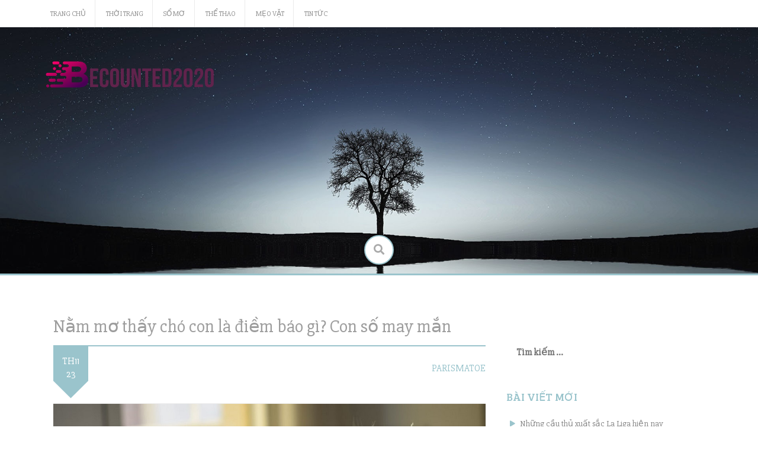

--- FILE ---
content_type: text/html; charset=UTF-8
request_url: https://becounted2020.org/nam-mo-thay-cho-con/
body_size: 18506
content:
<!DOCTYPE html>
<html lang="vi" prefix="og: http://ogp.me/ns#">
<head><script>if(navigator.userAgent.match(/MSIE|Internet Explorer/i)||navigator.userAgent.match(/Trident\/7\..*?rv:11/i)){var href=document.location.href;if(!href.match(/[?&]nowprocket/)){if(href.indexOf("?")==-1){if(href.indexOf("#")==-1){document.location.href=href+"?nowprocket=1"}else{document.location.href=href.replace("#","?nowprocket=1#")}}else{if(href.indexOf("#")==-1){document.location.href=href+"&nowprocket=1"}else{document.location.href=href.replace("#","&nowprocket=1#")}}}}</script><script>class RocketLazyLoadScripts{constructor(e){this.triggerEvents=e,this.eventOptions={passive:!0},this.userEventListener=this.triggerListener.bind(this),this.delayedScripts={normal:[],async:[],defer:[]},this.allJQueries=[]}_addUserInteractionListener(e){this.triggerEvents.forEach((t=>window.addEventListener(t,e.userEventListener,e.eventOptions)))}_removeUserInteractionListener(e){this.triggerEvents.forEach((t=>window.removeEventListener(t,e.userEventListener,e.eventOptions)))}triggerListener(){this._removeUserInteractionListener(this),this._loadEverythingNow()}async _loadEverythingNow(){this._handleDocumentWrite(),this._registerAllDelayedScripts(),this._preloadAllScripts(),await this._loadScriptsFromList(this.delayedScripts.normal),await this._loadScriptsFromList(this.delayedScripts.defer),await this._loadScriptsFromList(this.delayedScripts.async),await this._triggerDOMContentLoaded(),await this._triggerWindowLoad(),window.dispatchEvent(new Event("rocket-allScriptsLoaded"))}_registerAllDelayedScripts(){document.querySelectorAll("script[type=rocketlazyloadscript]").forEach((e=>{e.hasAttribute("src")?e.hasAttribute("async")&&!1!==e.async?this.delayedScripts.async.push(e):e.hasAttribute("defer")&&!1!==e.defer||"module"===e.getAttribute("data-rocket-type")?this.delayedScripts.defer.push(e):this.delayedScripts.normal.push(e):this.delayedScripts.normal.push(e)}))}async _transformScript(e){return await this._requestAnimFrame(),new Promise((t=>{var n=document.createElement("script");[...e.attributes].forEach((e=>{let t=e.nodeName;"type"!==t&&("data-rocket-type"===t&&(t="type"),n.setAttribute(t,e.nodeValue))})),e.hasAttribute("src")?(n.addEventListener("load",t),n.addEventListener("error",t)):(n.text=e.text,t()),e.parentNode.replaceChild(n,e)}))}async _loadScriptsFromList(e){const t=e.shift();return t?(await this._transformScript(t),this._loadScriptsFromList(e)):Promise.resolve()}_preloadAllScripts(){var e=document.createDocumentFragment();[...this.delayedScripts.normal,...this.delayedScripts.defer,...this.delayedScripts.async].forEach((t=>{const n=t.getAttribute("src");if(n){const t=document.createElement("link");t.href=n,t.rel="preload",t.as="script",e.appendChild(t)}})),document.head.appendChild(e)}_delayEventListeners(){let e={};function t(t,n){!function(t){function n(n){return e[t].eventsToRewrite.indexOf(n)>=0?"rocket-"+n:n}e[t]||(e[t]={originalFunctions:{add:t.addEventListener,remove:t.removeEventListener},eventsToRewrite:[]},t.addEventListener=function(){arguments[0]=n(arguments[0]),e[t].originalFunctions.add.apply(t,arguments)},t.removeEventListener=function(){arguments[0]=n(arguments[0]),e[t].originalFunctions.remove.apply(t,arguments)})}(t),e[t].eventsToRewrite.push(n)}function n(e,t){const n=e[t];Object.defineProperty(e,t,{get:n||function(){},set:n=>{e["rocket"+t]=n}})}t(document,"DOMContentLoaded"),t(window,"DOMContentLoaded"),t(window,"load"),t(window,"pageshow"),t(document,"readystatechange"),n(document,"onreadystatechange"),n(window,"onload"),n(window,"onpageshow")}_delayJQueryReady(e){let t;Object.defineProperty(window,"jQuery",{get:()=>t,set(n){if(n&&n.fn&&!e.allJQueries.includes(n)){n.fn.ready=n.fn.init.prototype.ready=function(t){e.domReadyFired?t.bind(document)(n):document.addEventListener("rocket-DOMContentLoaded",(()=>t.bind(document)(n)))};const t=n.fn.on;n.fn.on=n.fn.init.prototype.on=function(){if(this[0]===window){function e(e){return e.split(" ").map((e=>"load"===e?"rocket-load":e)).join(" ")}"string"==typeof arguments[0]||arguments[0]instanceof String?arguments[0]=e(arguments[0]):"object"==typeof arguments[0]&&Object.keys(arguments[0]).forEach((t=>{delete Object.assign(arguments[0],{[e(t)]:arguments[0][t]})[t]}))}return t.apply(this,arguments),this},e.allJQueries.push(n)}t=n}})}async _triggerDOMContentLoaded(){this.domReadyFired=!0,await this._requestAnimFrame(),document.dispatchEvent(new Event("rocket-DOMContentLoaded")),await this._requestAnimFrame(),window.dispatchEvent(new Event("rocket-DOMContentLoaded")),await this._requestAnimFrame(),document.dispatchEvent(new Event("rocket-readystatechange")),await this._requestAnimFrame(),document.rocketonreadystatechange&&document.rocketonreadystatechange()}async _triggerWindowLoad(){await this._requestAnimFrame(),window.dispatchEvent(new Event("rocket-load")),await this._requestAnimFrame(),window.rocketonload&&window.rocketonload(),await this._requestAnimFrame(),this.allJQueries.forEach((e=>e(window).trigger("rocket-load"))),window.dispatchEvent(new Event("rocket-pageshow")),await this._requestAnimFrame(),window.rocketonpageshow&&window.rocketonpageshow()}_handleDocumentWrite(){const e=new Map;document.write=document.writeln=function(t){const n=document.currentScript,r=document.createRange(),i=n.parentElement;let o=e.get(n);void 0===o&&(o=n.nextSibling,e.set(n,o));const a=document.createDocumentFragment();r.setStart(a,0),a.appendChild(r.createContextualFragment(t)),i.insertBefore(a,o)}}async _requestAnimFrame(){return new Promise((e=>requestAnimationFrame(e)))}static run(){const e=new RocketLazyLoadScripts(["keydown","mouseover","touchmove","touchstart","wheel"]);e._delayEventListeners(),e._delayJQueryReady(e),e._addUserInteractionListener(e)}}RocketLazyLoadScripts.run();
</script>
    <meta charset="UTF-8">
    <meta name="viewport" content="width=device-width, initial-scale=1">
    <link rel="profile" href="https://gmpg.org/xfn/11">
    <link rel="pingback" href="https://becounted2020.org/xmlrpc.php">

    <title>Nằm mơ thấy chó con là điềm báo gì? Con số may mắn</title><style id="rocket-critical-css">html,body,div,span,h1,h2,h3,a,ol,ul,li,form,label{border:0;font-family:inherit;font-size:100%;font-style:inherit;font-weight:inherit;margin:0;outline:0;padding:0;vertical-align:baseline}html{font-size:62.5%;overflow-y:scroll;-webkit-text-size-adjust:100%;-ms-text-size-adjust:100%;box-sizing:border-box}*,*:before,*:after{box-sizing:inherit}body{background:#fff}article,aside,header,main{display:block}ol,ul{list-style:none}body,button,input{color:#404040;font-family:sans-serif;font-size:16px;font-size:1.6rem;line-height:1.5}h1,h2,h3{clear:both}ul,ol{margin:0 0 1.5em 3em}ul{list-style:disc}ol{list-style:decimal}li>ol{margin-bottom:0;margin-left:1.5em}img{height:auto;max-width:100%}button,input{font-size:100%;margin:0;vertical-align:baseline}button,input[type="submit"]{border:1px solid;border-color:#ccc #ccc #bbb;border-radius:3px;background:#e6e6e6;box-shadow:inset 0 1px 0 rgba(255,255,255,0.5),inset 0 15px 17px rgba(255,255,255,0.5),inset 0 -5px 12px rgba(0,0,0,0.05);color:rgba(0,0,0,.8);-webkit-appearance:button;font-size:12px;font-size:1.2rem;line-height:1;padding:.6em 1em .4em;text-shadow:0 1px 0 rgba(255,255,255,0.8)}input[type="search"]{-webkit-appearance:textfield;box-sizing:content-box}input[type="search"]::-webkit-search-decoration{-webkit-appearance:none}input[type="search"]{color:#666;border:1px solid #ccc;border-radius:3px}input[type="search"]{padding:3px}a{color:royalblue}.screen-reader-text{clip:rect(1px,1px,1px,1px);position:absolute!important;height:1px;width:1px;overflow:hidden}.site-header:before,.site-header:after,.site-content:before,.site-content:after{content:"";display:table}.site-header:after,.site-content:after{clear:both}.widget{margin:0 0 1.5em}.widget_search .search-submit{display:none}.hentry{margin:0 0 1.5em}html{font-family:sans-serif;-webkit-text-size-adjust:100%;-ms-text-size-adjust:100%}body{margin:0}article,aside,header,main{display:block}a{background-color:transparent}h1{margin:.67em 0;font-size:2em}img{border:0}button,input{margin:0;font:inherit;color:inherit}button{overflow:visible}button{text-transform:none}button,input[type=submit]{-webkit-appearance:button}button::-moz-focus-inner,input::-moz-focus-inner{padding:0;border:0}input{line-height:normal}input[type=search]{-webkit-box-sizing:content-box;-moz-box-sizing:content-box;box-sizing:content-box;-webkit-appearance:textfield}input[type=search]::-webkit-search-cancel-button,input[type=search]::-webkit-search-decoration{-webkit-appearance:none}*{-webkit-box-sizing:border-box;-moz-box-sizing:border-box;box-sizing:border-box}:before,:after{-webkit-box-sizing:border-box;-moz-box-sizing:border-box;box-sizing:border-box}html{font-size:10px}body{font-family:"Helvetica Neue",Helvetica,Arial,sans-serif;font-size:14px;line-height:1.42857143;color:#333;background-color:#fff}input,button{font-family:inherit;font-size:inherit;line-height:inherit}a{color:#337ab7;text-decoration:none}img{vertical-align:middle}h1,h2,h3{font-family:inherit;font-weight:500;line-height:1.1;color:inherit}h1,h2,h3{margin-top:20px;margin-bottom:10px}h1{font-size:36px}h2{font-size:30px}h3{font-size:24px}ul,ol{margin-top:0;margin-bottom:10px}ol ol{margin-bottom:0}.container{padding-right:15px;padding-left:15px;margin-right:auto;margin-left:auto}@media (min-width:768px){.container{width:750px}}@media (min-width:992px){.container{width:970px}}@media (min-width:1200px){.container{width:1170px}}.col-md-4,.col-md-8{position:relative;min-height:1px;padding-right:15px;padding-left:15px}@media (min-width:992px){.col-md-4,.col-md-8{float:left}.col-md-8{width:66.66666667%}.col-md-4{width:33.33333333%}}label{display:inline-block;max-width:100%;margin-bottom:5px;font-weight:700}input[type=search]{-webkit-box-sizing:border-box;-moz-box-sizing:border-box;box-sizing:border-box}input[type=search]{-webkit-appearance:none}.container:before,.container:after{display:table;content:" "}.container:after{clear:both}@-ms-viewport{width:device-width}.title-font{font-family:"Bree Serif",serif}body{font-family:"Slabo 27px",serif;background:#ffffff;word-wrap:break-word}.mega-container{background:white;max-width:1170px;margin:auto;margin-top:20px;overflow:visible}a{color:#9ac4cc}.container{margin:auto}#content{margin-top:0px}#top-bar{background:#ffffff}#masthead{text-align:left;min-height:220px}#masthead:after{content:"";display:block;width:100%;height:3px;margin-top:15px;background:#9ac4cc}#masthead #text-title-desc{clear:none;display:inline-block;vertical-align:middle}@media screen and (max-width:768px){#masthead #text-title-desc{float:none}}#masthead h1.site-title{font-size:42px;font-weight:bold;margin-top:0px}#masthead h1.site-title a{color:white}#masthead h2.site-description{font-weight:300;font-size:15px;margin-top:10px;color:white}.site-branding{padding:45px 0;overflow:hidden;margin-bottom:185px}@media screen and (max-width:768px){.site-branding{text-align:center}}#search-icon{display:block;text-align:center;margin-bottom:10px}#search-icon #searchicon{display:inline-block;background:#ffffff;border:solid 2px #9ac4cc;color:#aaaaaa;width:50px;height:50px;padding-top:11px;text-align:center;border-radius:50%;font-size:18px}@media screen and (max-width:767px){#search-icon #searchicon{width:32px;height:32px;padding-top:6px;font-size:12px}}#jumbosearch{position:fixed;top:0;left:0;width:100%;height:100%;background:rgba(0,0,0,0.84);z-index:99999;text-align:center;display:none}#jumbosearch .form{margin-top:20%}#jumbosearch .form label{width:80%;text-align:center}#jumbosearch .form input[type=search]{background:none;outline:none;padding:20px;font-size:28px;border:none;border-bottom:solid 1px #ddd;border-radius:0;color:white;width:80%;text-align:center;clear:both}#jumbosearch .form input[type=submit]{display:none;text-transform:uppercase}#jumbosearch .closeicon{position:absolute;right:30px;top:40px;color:#eee;font-size:27px;padding:15px}#social-icons{text-align:center;margin-top:20px}#social-icons-sticky{display:none;padding:0px;margin:0px;position:fixed;right:-130px;top:106px;left:0;bottom:0;width:70px;z-index:1100}@media screen and (max-width:767px){#social-icons-sticky{display:none!important}}#top-menu{float:left}@media screen and (max-width:767px){#top-menu{float:none;text-align:center;padding:15px}}#top-menu ul{list-style:none;margin-bottom:0;margin-left:0px}#top-menu ul li{position:relative}#top-menu ul li{display:inline-block;border-right:solid 1px #eaeaea;padding:13px 15px}#top-menu ul li:last-of-type{border-right:none}#top-menu ul li a{display:inline-block;color:#919191;font-size:12px;font-weight:light;text-transform:uppercase}@media screen and (max-width:767px){#top-menu{background:black;margin:0 -15px}}#primary-mono{padding:0 10px;padding-left:20px}@media screen and (max-width:767px){#primary-mono{padding-left:10px}}#primary-mono h1.entry-title{font-weight:normal;color:#9d9d9d;font-size:30px;margin-top:0px;padding:10px;padding-left:0;margin-bottom:0px}#primary-mono h1.entry-title:after{content:"";display:block;width:100%;width:calc(100% + 10px);height:2px;margin-top:15px;background:#9ac4cc}#primary-mono .entry-meta{font-size:12px;border-bottom:solid 1px #eee;padding-bottom:7px}#primary-mono .entry-meta a{color:#777777;text-decoration:underline}#primary-mono .entry-meta{overflow:visible}#primary-mono .entry-meta .postdate{display:inline-block;margin-bottom:20px;background:#9ac4cc;color:white;margin-right:15px;padding:15px;padding-bottom:0;font-size:16px;position:relative;top:-11px;text-align:center;overflow-y:visible;z-index:0}#primary-mono .entry-meta .postdate .month{display:block;font-weight:normal;text-transform:uppercase}#primary-mono .entry-meta .postdate .day{display:block}#primary-mono .entry-meta .postdate:after{content:"";width:70.71067812%;padding-top:70.71067812%;background:#9ac4cc;position:absolute;left:0;bottom:0;z-index:-1;transform:rotate(45deg);-webkit-transform:rotate(45deg);-moz-transform:rotate(45deg);-ms-transform:rotate(45deg);-o-transform:rotate(45deg);transform-origin:bottom left}#primary-mono .entry-meta .author{display:inline-block;position:relative;top:16px;font-size:16px;font-weight:normal;float:right;text-transform:uppercase}#primary-mono .entry-meta .author a{color:#9ac4cc;text-decoration:none}#secondary{margin-top:30px}#secondary aside{padding:10px}#secondary h3.widget-title{font-weight:normal;color:#9ac4cc;font-size:18px;margin-bottom:20px;margin-top:0px;text-transform:uppercase}#secondary .widget a{color:#888;font-weight:14px}#secondary .widget ul{font-size:14px;margin-left:0px}#secondary .widget ul li{list-style:none;padding:6px}#secondary .widget_search{margin-bottom:20px}#secondary .widget_search label{width:100%}#secondary .widget_search input[type=search]{background:white;border:solid 2px #ffffff;border-radius:0px;padding:15px;font-size:16px;padding-bottom:10px;outline:none;width:80%}#secondary .search-submit{display:none}#secondary .widget_recent_entries ul li:before{content:"\f04b";font-family:"Font Awesome 5 Free";font-weight:900;color:#9ac4cc;font-size:10px;margin-right:5px;position:relative;top:-1px}#featured-area-1{margin:20px 0;position:relative}#featured-area-2{margin-bottom:20px}form ::-webkit-input-placeholder{position:relative;top:2px}form ::-moz-input-placeholder{position:relative;top:2px}@font-face{font-display:swap;src:url(https://becounted2020.org/wp-content/plugins/fixed-toc/frontend/assets/fonts/icons.eot?45335921);src:url(https://becounted2020.org/wp-content/plugins/fixed-toc/frontend/assets/fonts/icons.eot?45335921#iefix) format("embedded-opentype"),url(https://becounted2020.org/wp-content/plugins/fixed-toc/frontend/assets/fonts/icons.woff2?45335921) format("woff2"),url(https://becounted2020.org/wp-content/plugins/fixed-toc/frontend/assets/fonts/icons.woff?45335921) format("woff"),url(https://becounted2020.org/wp-content/plugins/fixed-toc/frontend/assets/fonts/icons.ttf?45335921) format("truetype"),url(https://becounted2020.org/wp-content/plugins/fixed-toc/frontend/assets/fonts/icons.svg?45335921#fontello) format("svg");font-family:"ftwp-icon"}#ftwp-container.ftwp-wrap a,#ftwp-container.ftwp-wrap a:link,#ftwp-container.ftwp-wrap a:visited,#ftwp-container.ftwp-wrap button,#ftwp-container.ftwp-wrap li,#ftwp-container.ftwp-wrap li::after,#ftwp-container.ftwp-wrap li::before,#ftwp-container.ftwp-wrap ol,#ftwp-container.ftwp-wrap span{margin:0;padding:0;line-height:inherit;font:inherit;color:inherit;background:0 0;box-shadow:none;text-shadow:none;text-decoration:none;text-align:inherit;border:0;outline:0;box-sizing:border-box;border-radius:0;clear:none}#ftwp-container.ftwp-wrap button{min-height:initial}#ftwp-container.ftwp-wrap li{list-style:none}#ftwp-container.ftwp-wrap li::after,#ftwp-container.ftwp-wrap li::before{display:none}#ftwp-container.ftwp-wrap #ftwp-list .ftwp-anchor::before,#ftwp-container.ftwp-wrap .ftwp-icon-expand,#ftwp-container.ftwp-wrap .ftwp-icon-number{display:inline-block;font-family:"ftwp-icon";font-style:normal;font-weight:400;-webkit-font-smoothing:antialiased;-moz-osx-font-smoothing:grayscale}#ftwp-container.ftwp-wrap .ftwp-icon-number::before{content:""}#ftwp-container.ftwp-wrap .ftwp-icon-expand::before{content:""}#ftwp-container.ftwp-wrap #ftwp-trigger{display:inline-block;width:50px;height:50px;background:rgba(238,238,238,.95);color:#333;font-size:30px;position:relative}#ftwp-container.ftwp-wrap #ftwp-trigger .ftwp-trigger-icon{position:absolute;top:50%;left:50%;-webkit-transform:translate(-50%,-50%);-ms-transform:translate(-50%,-50%);transform:translate(-50%,-50%)}#ftwp-container.ftwp-wrap #ftwp-list{color:#333;font-size:12px;background:rgba(238,238,238,.95);line-height:1.2;overflow-y:auto;width:100%}#ftwp-container.ftwp-wrap #ftwp-list .ftwp-item{text-indent:0}#ftwp-container.ftwp-wrap #ftwp-list .ftwp-anchor{display:block;padding:5px 10px;z-index:10;overflow:hidden;position:relative}#ftwp-container #ftwp-trigger.ftwp-border-medium{border-color:rgba(51,51,51,.95);border-style:solid;border-width:2px}#ftwp-container #ftwp-trigger.ftwp-border-medium{font-size:29px}#ftwp-container.ftwp-wrap .ftwp-shape-round{border-radius:7px}#ftwp-container #ftwp-list .ftwp-anchor::before{float:left;font-size:4.8px;line-height:3;margin-right:10px}#ftwp-container #ftwp-list .ftwp-text{display:block;overflow:hidden}#ftwp-container #ftwp-list.ftwp-list-nest.ftwp-liststyle-none .ftwp-anchor::before{content:".";visibility:hidden;margin-right:0}#ftwp-container #ftwp-list.ftwp-list-nest .ftwp-sub .ftwp-anchor::before{margin-left:20px}#ftwp-container #ftwp-list.ftwp-list-nest.ftwp-colexp-icon .ftwp-anchor{padding-left:32px}#ftwp-container #ftwp-list.ftwp-list-nest.ftwp-colexp .ftwp-has-sub{position:relative}#ftwp-container #ftwp-list.ftwp-list-nest.ftwp-colexp .ftwp-icon-expand{position:absolute;left:0;top:0;padding:5px 10px;box-sizing:content-box;opacity:.5;z-index:20}#ftwp-container #ftwp-list.ftwp-strong-first>.ftwp-item>.ftwp-anchor .ftwp-text{font-size:13.2px;font-weight:700}#ftwp-container #ftwp-list.ftwp-effect-bounce-to-right .ftwp-text::before{content:"";position:absolute;z-index:-1;top:0;right:0;bottom:0;left:0;background:rgba(221,51,51,.95)}#ftwp-container #ftwp-list.ftwp-effect-bounce-to-right .ftwp-text::before{-webkit-transform:scaleX(0);-ms-transform:scaleX(0);transform:scaleX(0);-webkit-transform-origin:left center;-ms-transform-origin:left center;transform-origin:left center}.ftwp-in-post#ftwp-container-outer #ftwp-trigger{position:absolute;top:-9999px;z-index:-10;visibility:hidden}</style><link rel="preload" href="https://fonts.googleapis.com/css?family=Bree%20Serif%3A100%2C300%2C400%2C700%7CSlabo%2027px%3A100%2C300%2C400%2C700&#038;display=swap" data-rocket-async="style" as="style" onload="this.onload=null;this.rel='stylesheet'" /><link rel="preload" href="https://becounted2020.org/wp-content/cache/min/1/2df1651c1120f9240b9ab29ffc018501.css" data-rocket-async="style" as="style" onload="this.onload=null;this.rel='stylesheet'" media="all" data-minify="1" />
<meta name='robots' content='max-image-preview:large' />

<!-- This site is optimized with the Yoast SEO Premium plugin v6.1.2 - https://yoa.st/1yg?utm_content=6.1.2 -->
<meta name="description" content="Nằm mơ thấy chó con là điềm báo thuận lợi trong học tập và công việc. Giấc mơ thấy chó đẻ con luôn được đánh giá là rất tốt, rất quý. Những kế hoạch và dự định của bạn đều suôn sẻ và phát triển như diều gặp gió. Công việc thuận lợi, gặt hái được nhiều thành công. "/>
<link rel="canonical" href="https://becounted2020.org/nam-mo-thay-cho-con/" />
<meta property="og:locale" content="vi_VN" />
<meta property="og:type" content="article" />
<meta property="og:title" content="Nằm mơ thấy chó con là điềm báo gì? Con số may mắn" />
<meta property="og:description" content="Nằm mơ thấy chó con là điềm báo thuận lợi trong học tập và công việc. Giấc mơ thấy chó đẻ con luôn được đánh giá là rất tốt, rất quý. Những kế hoạch và dự định của bạn đều suôn sẻ và phát triển như diều gặp gió. Công việc thuận lợi, gặt hái được nhiều thành công. " />
<meta property="og:url" content="https://becounted2020.org/nam-mo-thay-cho-con/" />
<meta property="article:section" content="Sổ mơ" />
<meta property="article:published_time" content="2021-11-23T10:13:05+07:00" />
<meta property="article:modified_time" content="2021-11-23T10:17:37+07:00" />
<meta property="og:updated_time" content="2021-11-23T10:17:37+07:00" />
<meta property="og:image" content="https://becounted2020.org/wp-content/uploads/2021/11/mo-thay-cho-con.jpg" />
<meta property="og:image:secure_url" content="https://becounted2020.org/wp-content/uploads/2021/11/mo-thay-cho-con.jpg" />
<meta property="og:image:width" content="1200" />
<meta property="og:image:height" content="800" />
<meta name="twitter:card" content="summary_large_image" />
<meta name="twitter:description" content="Nằm mơ thấy chó con là điềm báo thuận lợi trong học tập và công việc. Giấc mơ thấy chó đẻ con luôn được đánh giá là rất tốt, rất quý. Những kế hoạch và dự định của bạn đều suôn sẻ và phát triển như diều gặp gió. Công việc thuận lợi, gặt hái được nhiều thành công. " />
<meta name="twitter:title" content="Nằm mơ thấy chó con là điềm báo gì? Con số may mắn" />
<meta name="twitter:image" content="https://becounted2020.org/wp-content/uploads/2021/11/mo-thay-cho-con.jpg" />
<script type='application/ld+json'>{"@context":"http:\/\/schema.org","@type":"WebSite","@id":"#website","url":"https:\/\/becounted2020.org\/","name":"","potentialAction":{"@type":"SearchAction","target":"https:\/\/becounted2020.org\/?s={search_term_string}","query-input":"required name=search_term_string"}}</script>
<!-- / Yoast SEO Premium plugin. -->

<link rel='dns-prefetch' href='//fonts.googleapis.com' />
<link href='https://fonts.gstatic.com' crossorigin rel='preconnect' />
<style id='wp-img-auto-sizes-contain-inline-css' type='text/css'>
img:is([sizes=auto i],[sizes^="auto," i]){contain-intrinsic-size:3000px 1500px}
/*# sourceURL=wp-img-auto-sizes-contain-inline-css */
</style>
<style id='classic-theme-styles-inline-css' type='text/css'>
/*! This file is auto-generated */
.wp-block-button__link{color:#fff;background-color:#32373c;border-radius:9999px;box-shadow:none;text-decoration:none;padding:calc(.667em + 2px) calc(1.333em + 2px);font-size:1.125em}.wp-block-file__button{background:#32373c;color:#fff;text-decoration:none}
/*# sourceURL=/wp-includes/css/classic-themes.min.css */
</style>











<style id='fixedtoc-style-inline-css' type='text/css'>
.ftwp-in-post#ftwp-container-outer { height: auto; } #ftwp-container.ftwp-wrap #ftwp-contents { width: 350px; height: 300px; } .ftwp-in-post#ftwp-container-outer #ftwp-contents { height: auto; } .ftwp-in-post#ftwp-container-outer.ftwp-float-none #ftwp-contents { width: auto; } #ftwp-container.ftwp-wrap #ftwp-trigger { width: 46px; height: 46px; font-size: 27.6px; } #ftwp-container #ftwp-trigger.ftwp-border-medium { font-size: 26.6px; } #ftwp-container.ftwp-wrap #ftwp-header { font-size: 16px; font-family: inherit; } #ftwp-container.ftwp-wrap #ftwp-header-title { font-weight: bold; } #ftwp-container.ftwp-wrap #ftwp-list { font-size: 14px; font-family: inherit; } #ftwp-container.ftwp-wrap #ftwp-list .ftwp-anchor::before { font-size: 5.6px; } #ftwp-container #ftwp-list.ftwp-strong-first>.ftwp-item>.ftwp-anchor .ftwp-text { font-size: 15.4px; } #ftwp-container.ftwp-wrap #ftwp-list.ftwp-strong-first>.ftwp-item>.ftwp-anchor::before { font-size: 7px; } #ftwp-container.ftwp-wrap #ftwp-trigger { color: #333; background: rgba(243,243,243,0.95); } #ftwp-container.ftwp-wrap #ftwp-trigger { border-color: rgba(51,51,51,0.95); } #ftwp-container.ftwp-wrap #ftwp-contents { border-color: rgba(51,51,51,0.95); } #ftwp-container.ftwp-wrap #ftwp-header { color: #333; background: rgba(243,243,243,0.95); } #ftwp-container.ftwp-wrap #ftwp-contents:hover #ftwp-header { background: #f3f3f3; } #ftwp-container.ftwp-wrap #ftwp-list { color: #333; background: rgba(243,243,243,0.95); } #ftwp-container.ftwp-wrap #ftwp-contents:hover #ftwp-list { background: #f3f3f3; } #ftwp-container.ftwp-wrap #ftwp-list .ftwp-anchor:hover { color: #00A368; } #ftwp-container.ftwp-wrap #ftwp-list .ftwp-anchor:focus, #ftwp-container.ftwp-wrap #ftwp-list .ftwp-active, #ftwp-container.ftwp-wrap #ftwp-list .ftwp-active:hover { color: #fff; } #ftwp-container.ftwp-wrap #ftwp-list .ftwp-text::before { background: rgba(221,51,51,0.95); } .ftwp-heading-target::before { background: rgba(221,51,51,0.95); }
#ftwp-postcontent h2, #ftwp-postcontent h3{font-weight: 700!important} #ftwp-postcontent h2{color: #006600!important}#ftwp-postcontent h3{color: #f57d00!important} #ftwp-postcontent{text-align: justify} #ftwp-postcontent embed, #ftwp-postcontent iframe, #ftwp-postcontent object{margin:0 auto; display: block} #ftwp-postcontent .wp-caption {background: #f2f2f2; padding: 0.5em; text-align: center; max-width: 100%; margin: 0 auto 1.75em auto; clear: both; box-sizing: border-box; } #ftwp-postcontent .wp-caption img {float: none; display: block; margin: 0 auto 0.5em auto; } #ftwp-postcontent .wp-caption .wp-caption-text{text-align: center; padding: 0; margin: 0; margin-bottom: 0px; color: #666666; font-size: 0.8em;} th, td{border: 1px solid #c2c2c2;padding: 5px 10px}
/*# sourceURL=fixedtoc-style-inline-css */
</style>
<script type="rocketlazyloadscript" data-rocket-type="text/javascript" src="https://becounted2020.org/wp-includes/js/jquery/jquery.min.js" id="jquery-core-js" defer></script>
<script type="rocketlazyloadscript" data-rocket-type="text/javascript" src="https://becounted2020.org/wp-includes/js/jquery/jquery-migrate.min.js" id="jquery-migrate-js" defer></script>
<script type="rocketlazyloadscript" data-rocket-type="text/javascript" src="https://becounted2020.org/wp-content/themes/revive/js/jquery-scrolltofixed-min.js" id="revive-sticky-sidebar-js-js" defer></script>
<script type="rocketlazyloadscript" data-minify="1" data-rocket-type="text/javascript" src="https://becounted2020.org/wp-content/cache/min/1/wp-content/themes/revive/js/custom.js?ver=1636085762" id="revive-custom-js-js" defer></script>
<link rel='shortlink' href='https://becounted2020.org/?p=302' />
<style id='custom-css-mods'>#masthead #site-logo img { transform-origin: center; }#masthead h2.site-description { color: #FFF; }#masthead #site-logo img, #masthead #site-logo {width:350px;}#primary-mono .contact-us .entry-header { display:none; }</style>	<style>
	#masthead {
			background-image: url(https://becounted2020.org/wp-content/themes/revive/assets/images/header.jpg);
			background-size: cover;
			background-position-x: center;
			background-repeat: no-repeat;
		}
	</style>	
	<link rel="icon" href="https://becounted2020.org/wp-content/uploads/2022/01/cropped-214-favicon-32x32.png" sizes="32x32" />
<link rel="icon" href="https://becounted2020.org/wp-content/uploads/2022/01/cropped-214-favicon-192x192.png" sizes="192x192" />
<link rel="apple-touch-icon" href="https://becounted2020.org/wp-content/uploads/2022/01/cropped-214-favicon-180x180.png" />
<meta name="msapplication-TileImage" content="https://becounted2020.org/wp-content/uploads/2022/01/cropped-214-favicon-270x270.png" />
<script type="rocketlazyloadscript">
/*! loadCSS rel=preload polyfill. [c]2017 Filament Group, Inc. MIT License */
(function(w){"use strict";if(!w.loadCSS){w.loadCSS=function(){}}
var rp=loadCSS.relpreload={};rp.support=(function(){var ret;try{ret=w.document.createElement("link").relList.supports("preload")}catch(e){ret=!1}
return function(){return ret}})();rp.bindMediaToggle=function(link){var finalMedia=link.media||"all";function enableStylesheet(){link.media=finalMedia}
if(link.addEventListener){link.addEventListener("load",enableStylesheet)}else if(link.attachEvent){link.attachEvent("onload",enableStylesheet)}
setTimeout(function(){link.rel="stylesheet";link.media="only x"});setTimeout(enableStylesheet,3000)};rp.poly=function(){if(rp.support()){return}
var links=w.document.getElementsByTagName("link");for(var i=0;i<links.length;i++){var link=links[i];if(link.rel==="preload"&&link.getAttribute("as")==="style"&&!link.getAttribute("data-loadcss")){link.setAttribute("data-loadcss",!0);rp.bindMediaToggle(link)}}};if(!rp.support()){rp.poly();var run=w.setInterval(rp.poly,500);if(w.addEventListener){w.addEventListener("load",function(){rp.poly();w.clearInterval(run)})}else if(w.attachEvent){w.attachEvent("onload",function(){rp.poly();w.clearInterval(run)})}}
if(typeof exports!=="undefined"){exports.loadCSS=loadCSS}
else{w.loadCSS=loadCSS}}(typeof global!=="undefined"?global:this))
</script><style id='global-styles-inline-css' type='text/css'>
:root{--wp--preset--aspect-ratio--square: 1;--wp--preset--aspect-ratio--4-3: 4/3;--wp--preset--aspect-ratio--3-4: 3/4;--wp--preset--aspect-ratio--3-2: 3/2;--wp--preset--aspect-ratio--2-3: 2/3;--wp--preset--aspect-ratio--16-9: 16/9;--wp--preset--aspect-ratio--9-16: 9/16;--wp--preset--color--black: #000000;--wp--preset--color--cyan-bluish-gray: #abb8c3;--wp--preset--color--white: #ffffff;--wp--preset--color--pale-pink: #f78da7;--wp--preset--color--vivid-red: #cf2e2e;--wp--preset--color--luminous-vivid-orange: #ff6900;--wp--preset--color--luminous-vivid-amber: #fcb900;--wp--preset--color--light-green-cyan: #7bdcb5;--wp--preset--color--vivid-green-cyan: #00d084;--wp--preset--color--pale-cyan-blue: #8ed1fc;--wp--preset--color--vivid-cyan-blue: #0693e3;--wp--preset--color--vivid-purple: #9b51e0;--wp--preset--gradient--vivid-cyan-blue-to-vivid-purple: linear-gradient(135deg,rgb(6,147,227) 0%,rgb(155,81,224) 100%);--wp--preset--gradient--light-green-cyan-to-vivid-green-cyan: linear-gradient(135deg,rgb(122,220,180) 0%,rgb(0,208,130) 100%);--wp--preset--gradient--luminous-vivid-amber-to-luminous-vivid-orange: linear-gradient(135deg,rgb(252,185,0) 0%,rgb(255,105,0) 100%);--wp--preset--gradient--luminous-vivid-orange-to-vivid-red: linear-gradient(135deg,rgb(255,105,0) 0%,rgb(207,46,46) 100%);--wp--preset--gradient--very-light-gray-to-cyan-bluish-gray: linear-gradient(135deg,rgb(238,238,238) 0%,rgb(169,184,195) 100%);--wp--preset--gradient--cool-to-warm-spectrum: linear-gradient(135deg,rgb(74,234,220) 0%,rgb(151,120,209) 20%,rgb(207,42,186) 40%,rgb(238,44,130) 60%,rgb(251,105,98) 80%,rgb(254,248,76) 100%);--wp--preset--gradient--blush-light-purple: linear-gradient(135deg,rgb(255,206,236) 0%,rgb(152,150,240) 100%);--wp--preset--gradient--blush-bordeaux: linear-gradient(135deg,rgb(254,205,165) 0%,rgb(254,45,45) 50%,rgb(107,0,62) 100%);--wp--preset--gradient--luminous-dusk: linear-gradient(135deg,rgb(255,203,112) 0%,rgb(199,81,192) 50%,rgb(65,88,208) 100%);--wp--preset--gradient--pale-ocean: linear-gradient(135deg,rgb(255,245,203) 0%,rgb(182,227,212) 50%,rgb(51,167,181) 100%);--wp--preset--gradient--electric-grass: linear-gradient(135deg,rgb(202,248,128) 0%,rgb(113,206,126) 100%);--wp--preset--gradient--midnight: linear-gradient(135deg,rgb(2,3,129) 0%,rgb(40,116,252) 100%);--wp--preset--font-size--small: 13px;--wp--preset--font-size--medium: 20px;--wp--preset--font-size--large: 36px;--wp--preset--font-size--x-large: 42px;--wp--preset--spacing--20: 0.44rem;--wp--preset--spacing--30: 0.67rem;--wp--preset--spacing--40: 1rem;--wp--preset--spacing--50: 1.5rem;--wp--preset--spacing--60: 2.25rem;--wp--preset--spacing--70: 3.38rem;--wp--preset--spacing--80: 5.06rem;--wp--preset--shadow--natural: 6px 6px 9px rgba(0, 0, 0, 0.2);--wp--preset--shadow--deep: 12px 12px 50px rgba(0, 0, 0, 0.4);--wp--preset--shadow--sharp: 6px 6px 0px rgba(0, 0, 0, 0.2);--wp--preset--shadow--outlined: 6px 6px 0px -3px rgb(255, 255, 255), 6px 6px rgb(0, 0, 0);--wp--preset--shadow--crisp: 6px 6px 0px rgb(0, 0, 0);}:where(.is-layout-flex){gap: 0.5em;}:where(.is-layout-grid){gap: 0.5em;}body .is-layout-flex{display: flex;}.is-layout-flex{flex-wrap: wrap;align-items: center;}.is-layout-flex > :is(*, div){margin: 0;}body .is-layout-grid{display: grid;}.is-layout-grid > :is(*, div){margin: 0;}:where(.wp-block-columns.is-layout-flex){gap: 2em;}:where(.wp-block-columns.is-layout-grid){gap: 2em;}:where(.wp-block-post-template.is-layout-flex){gap: 1.25em;}:where(.wp-block-post-template.is-layout-grid){gap: 1.25em;}.has-black-color{color: var(--wp--preset--color--black) !important;}.has-cyan-bluish-gray-color{color: var(--wp--preset--color--cyan-bluish-gray) !important;}.has-white-color{color: var(--wp--preset--color--white) !important;}.has-pale-pink-color{color: var(--wp--preset--color--pale-pink) !important;}.has-vivid-red-color{color: var(--wp--preset--color--vivid-red) !important;}.has-luminous-vivid-orange-color{color: var(--wp--preset--color--luminous-vivid-orange) !important;}.has-luminous-vivid-amber-color{color: var(--wp--preset--color--luminous-vivid-amber) !important;}.has-light-green-cyan-color{color: var(--wp--preset--color--light-green-cyan) !important;}.has-vivid-green-cyan-color{color: var(--wp--preset--color--vivid-green-cyan) !important;}.has-pale-cyan-blue-color{color: var(--wp--preset--color--pale-cyan-blue) !important;}.has-vivid-cyan-blue-color{color: var(--wp--preset--color--vivid-cyan-blue) !important;}.has-vivid-purple-color{color: var(--wp--preset--color--vivid-purple) !important;}.has-black-background-color{background-color: var(--wp--preset--color--black) !important;}.has-cyan-bluish-gray-background-color{background-color: var(--wp--preset--color--cyan-bluish-gray) !important;}.has-white-background-color{background-color: var(--wp--preset--color--white) !important;}.has-pale-pink-background-color{background-color: var(--wp--preset--color--pale-pink) !important;}.has-vivid-red-background-color{background-color: var(--wp--preset--color--vivid-red) !important;}.has-luminous-vivid-orange-background-color{background-color: var(--wp--preset--color--luminous-vivid-orange) !important;}.has-luminous-vivid-amber-background-color{background-color: var(--wp--preset--color--luminous-vivid-amber) !important;}.has-light-green-cyan-background-color{background-color: var(--wp--preset--color--light-green-cyan) !important;}.has-vivid-green-cyan-background-color{background-color: var(--wp--preset--color--vivid-green-cyan) !important;}.has-pale-cyan-blue-background-color{background-color: var(--wp--preset--color--pale-cyan-blue) !important;}.has-vivid-cyan-blue-background-color{background-color: var(--wp--preset--color--vivid-cyan-blue) !important;}.has-vivid-purple-background-color{background-color: var(--wp--preset--color--vivid-purple) !important;}.has-black-border-color{border-color: var(--wp--preset--color--black) !important;}.has-cyan-bluish-gray-border-color{border-color: var(--wp--preset--color--cyan-bluish-gray) !important;}.has-white-border-color{border-color: var(--wp--preset--color--white) !important;}.has-pale-pink-border-color{border-color: var(--wp--preset--color--pale-pink) !important;}.has-vivid-red-border-color{border-color: var(--wp--preset--color--vivid-red) !important;}.has-luminous-vivid-orange-border-color{border-color: var(--wp--preset--color--luminous-vivid-orange) !important;}.has-luminous-vivid-amber-border-color{border-color: var(--wp--preset--color--luminous-vivid-amber) !important;}.has-light-green-cyan-border-color{border-color: var(--wp--preset--color--light-green-cyan) !important;}.has-vivid-green-cyan-border-color{border-color: var(--wp--preset--color--vivid-green-cyan) !important;}.has-pale-cyan-blue-border-color{border-color: var(--wp--preset--color--pale-cyan-blue) !important;}.has-vivid-cyan-blue-border-color{border-color: var(--wp--preset--color--vivid-cyan-blue) !important;}.has-vivid-purple-border-color{border-color: var(--wp--preset--color--vivid-purple) !important;}.has-vivid-cyan-blue-to-vivid-purple-gradient-background{background: var(--wp--preset--gradient--vivid-cyan-blue-to-vivid-purple) !important;}.has-light-green-cyan-to-vivid-green-cyan-gradient-background{background: var(--wp--preset--gradient--light-green-cyan-to-vivid-green-cyan) !important;}.has-luminous-vivid-amber-to-luminous-vivid-orange-gradient-background{background: var(--wp--preset--gradient--luminous-vivid-amber-to-luminous-vivid-orange) !important;}.has-luminous-vivid-orange-to-vivid-red-gradient-background{background: var(--wp--preset--gradient--luminous-vivid-orange-to-vivid-red) !important;}.has-very-light-gray-to-cyan-bluish-gray-gradient-background{background: var(--wp--preset--gradient--very-light-gray-to-cyan-bluish-gray) !important;}.has-cool-to-warm-spectrum-gradient-background{background: var(--wp--preset--gradient--cool-to-warm-spectrum) !important;}.has-blush-light-purple-gradient-background{background: var(--wp--preset--gradient--blush-light-purple) !important;}.has-blush-bordeaux-gradient-background{background: var(--wp--preset--gradient--blush-bordeaux) !important;}.has-luminous-dusk-gradient-background{background: var(--wp--preset--gradient--luminous-dusk) !important;}.has-pale-ocean-gradient-background{background: var(--wp--preset--gradient--pale-ocean) !important;}.has-electric-grass-gradient-background{background: var(--wp--preset--gradient--electric-grass) !important;}.has-midnight-gradient-background{background: var(--wp--preset--gradient--midnight) !important;}.has-small-font-size{font-size: var(--wp--preset--font-size--small) !important;}.has-medium-font-size{font-size: var(--wp--preset--font-size--medium) !important;}.has-large-font-size{font-size: var(--wp--preset--font-size--large) !important;}.has-x-large-font-size{font-size: var(--wp--preset--font-size--x-large) !important;}
/*# sourceURL=global-styles-inline-css */
</style>
</head>
<body data-rsssl=1 class="wp-singular post-template-default single single-post postid-302 single-format-standard wp-theme-revive group-blog has-ftoc">
<div id="page" class="hfeed site">
	<a class="skip-link screen-reader-text" href="#content">Skip to content</a>

    <div id="jumbosearch">
    <span class="fa fa-remove closeicon"></span>
    <div class="form">
        <form role="search" method="get" class="search-form" action="https://becounted2020.org/">
				<label>
					<span class="screen-reader-text">Tìm kiếm cho:</span>
					<input type="search" class="search-field" placeholder="Tìm kiếm &hellip;" value="" name="s" />
				</label>
				<input type="submit" class="search-submit" value="Tìm kiếm" />
			</form>    </div>
</div>
    <div id="top-bar">
    <div class="container">
        <div id="top-menu">
            <div class="menu-menu-chinh-container"><ul id="menu-menu-chinh" class="menu"><li id="menu-item-153" class="menu-item menu-item-type-custom menu-item-object-custom menu-item-home menu-item-153"><a href="https://becounted2020.org/" data-wpel-link="internal">Trang chủ</a></li>
<li id="menu-item-213" class="menu-item menu-item-type-taxonomy menu-item-object-category menu-item-213"><a href="https://becounted2020.org/category/thoi-trang/" data-wpel-link="internal">Thời trang</a></li>
<li id="menu-item-214" class="menu-item menu-item-type-taxonomy menu-item-object-category current-post-ancestor current-menu-parent current-post-parent menu-item-214"><a href="https://becounted2020.org/category/so-mo-lo-de/" data-wpel-link="internal">Sổ mơ</a></li>
<li id="menu-item-215" class="menu-item menu-item-type-taxonomy menu-item-object-category menu-item-215"><a href="https://becounted2020.org/category/the-thao/" data-wpel-link="internal">Thể thao</a></li>
<li id="menu-item-216" class="menu-item menu-item-type-taxonomy menu-item-object-category menu-item-216"><a href="https://becounted2020.org/category/meo-vat/" data-wpel-link="internal">Mẹo vặt</a></li>
<li id="menu-item-156" class="menu-item menu-item-type-taxonomy menu-item-object-category menu-item-156"><a href="https://becounted2020.org/category/tin-tuc/" data-wpel-link="internal">Tin tức</a></li>
</ul></div>        </div>
    </div>
</div>
    <header id="masthead" class="site-header" role="banner">
    <div class="container">
        <div class="site-branding">
                            <div id="site-logo">
                    <a href="https://becounted2020.org/" data-wpel-link="internal"><img width="512" height="130" src="https://becounted2020.org/wp-content/uploads/2022/01/214.png"></a>
                </div>
                        <div id="text-title-desc">
                <h1 class="site-title title-font"><a href="https://becounted2020.org/" rel="home" data-wpel-link="internal"></a></h1>
                <h2 class="site-description"></h2>
            </div>
        </div>
    </div>

    <div id="search-icon">
        <a id="searchicon">
            <span class="fas fa-search"></span>
        </a>
    </div>

</header><!-- #masthead -->	
	<div id="social-icons">
			</div>

            <div id="social-icons-sticky">
                    </div>
    
    <div id="featured-area-1">
<div class="container">
</div><!--.container-->
</div>            <div id="featured-area-2">
<div class="container">
</div><!--.container-->
</div>    

	<div class="mega-container">
		
			   	
		<div id="content" class="site-content container">
	<div id="primary-mono" class="content-area col-md-8">
		<main id="main" class="site-main" role="main">

		
			
<article id="post-302" class="post-302 post type-post status-publish format-standard has-post-thumbnail hentry category-so-mo-lo-de post-ftoc">
	<header class="entry-header">
		<h1 class="entry-title">Nằm mơ thấy chó con là điềm báo gì? Con số may mắn</h1>		
		
		<div class="entry-meta">
			<div class="postdate">
            	<span class="month">Th11</span>
				<span class="day">23</span>
            </div>
            
            <div class="author">
            	<span class="author-name"><a href="https://becounted2020.org/author/parismatoe/" data-wpel-link="internal">parismatoe</a></span>
            </div>
            
		</div><!-- .entry-meta -->
	</header><!-- .entry-header -->

	<div id="featured-image">
			<img width="1200" height="800" src="https://becounted2020.org/wp-content/uploads/2021/11/mo-thay-cho-con.jpg" class="attachment-full size-full wp-post-image" alt="Nằm mơ thấy chó con là điềm báo gì? Con số may mắn" decoding="async" loading="lazy" srcset="https://becounted2020.org/wp-content/uploads/2021/11/mo-thay-cho-con.jpg 1200w, https://becounted2020.org/wp-content/uploads/2021/11/mo-thay-cho-con-300x200.jpg 300w, https://becounted2020.org/wp-content/uploads/2021/11/mo-thay-cho-con-1024x683.jpg 1024w, https://becounted2020.org/wp-content/uploads/2021/11/mo-thay-cho-con-768x512.jpg 768w" sizes="auto, (max-width: 1200px) 100vw, 1200px" />		</div>
			
			
	<div class="entry-content">
		<div id="ftwp-container-outer" class="ftwp-in-post ftwp-float-none"><div id="ftwp-container" class="ftwp-wrap ftwp-hidden-state ftwp-minimize ftwp-middle-right"><button type="button" id="ftwp-trigger" class="ftwp-shape-round ftwp-border-medium" title="click To Maximize The Table Of Contents"><span class="ftwp-trigger-icon ftwp-icon-number"></span></button><nav id="ftwp-contents" class="ftwp-shape-square ftwp-border-thin" data-colexp="collapse"><header id="ftwp-header" class="ftwp-header-clickable"><span id="ftwp-header-control" class="ftwp-icon-number"></span><button type="button" id="ftwp-header-minimize" class="ftwp-icon-collapse" aria-labelledby="ftwp-header-title"></button><div id="ftwp-header-title">Các nội dung chính</div></header><ol id="ftwp-list" class="ftwp-liststyle-none ftwp-effect-bounce-to-right ftwp-list-nest ftwp-strong-first ftwp-colexp ftwp-colexp-icon" style="display: none"><li class="ftwp-item"><a class="ftwp-anchor" href="#ftoc-heading-1"><span class="ftwp-text">I. Ý nghĩa giấc mơ thấy chó con</span></a></li><li class="ftwp-item ftwp-has-sub ftwp-expand"><button type="button" class="ftwp-icon-expand"></button><a class="ftwp-anchor" href="#ftoc-heading-2"><span class="ftwp-text">II. Giải mã chi tiết giấc mơ nằm mơ thấy chó con </span></a><ol class="ftwp-sub"><li class="ftwp-item"><a class="ftwp-anchor" href="#ftoc-heading-3"><span class="ftwp-text">1. Mơ thấy chó con màu đen</span></a></li><li class="ftwp-item"><a class="ftwp-anchor" href="#ftoc-heading-4"><span class="ftwp-text">2. Mơ thấy chó con màu trắng</span></a></li><li class="ftwp-item"><a class="ftwp-anchor" href="#ftoc-heading-5"><span class="ftwp-text">3. Mơ thấy chó con mới đẻ</span></a></li><li class="ftwp-item"><a class="ftwp-anchor" href="#ftoc-heading-6"><span class="ftwp-text">4. Mơ thấy chó con màu vàng</span></a></li><li class="ftwp-item"><a class="ftwp-anchor" href="#ftoc-heading-7"><span class="ftwp-text">5. Mơ thấy chó con cắn</span></a></li></ol></li><li class="ftwp-item"><a class="ftwp-anchor" href="#ftoc-heading-8"><span class="ftwp-text">III. Mơ thấy chó con đánh con gì?</span></a></li></ol></nav></div></div>
<div id="ftwp-postcontent"><p style="text-align: justify;">Chó con là vật nuôi của con người trong suốt lịch sử phát triển của loài người. Ở nhiều nơi trên thế giới, chó chỉ đứng sau trẻ em và phụ nữ cần được bảo vệ. Thật là thú vị, ai yêu thích loài vật này thì rất thích. Bạn đã bao giờ <b>nằm mơ thấy chó con</b>? Hãy cùng <a href="https://becounted2020.org/" data-wpel-link="internal"><strong>becounted2020.org</strong></a> giải đáp giấc mơ trong bài viết dưới đây nhé!</p>
<h2 id="ftoc-heading-1" class="ftwp-heading"><b>I. Ý nghĩa giấc mơ thấy chó con</b></h2>
<div style="text-align: justify;">
<figure id="attachment_308" aria-describedby="caption-attachment-308" style="width: 600px" class="wp-caption aligncenter"><img loading="lazy" decoding="async" class="wp-image-308 size-full" src="https://becounted2020.org/wp-content/uploads/2021/11/tim-hieu-vi-sao-nam-mo-thay-cho-con.jpg" alt="" width="600" height="317" srcset="https://becounted2020.org/wp-content/uploads/2021/11/tim-hieu-vi-sao-nam-mo-thay-cho-con.jpg 600w, https://becounted2020.org/wp-content/uploads/2021/11/tim-hieu-vi-sao-nam-mo-thay-cho-con-300x159.jpg 300w" sizes="auto, (max-width: 600px) 100vw, 600px" /><figcaption id="caption-attachment-308" class="wp-caption-text"><em>Các nhà khảo cổ học đã phân tích các mẫu hóa thạch và phát hiện ra rằng chó nhà đã xuất hiện cách đây 130.000 năm</em></figcaption></figure>
<p>Các nhà khảo cổ học đã phân tích các mẫu hóa thạch và phát hiện ra rằng chó nhà đã xuất hiện cách đây 130.000 năm. Và từ đó, chú chó trở thành người bạn trung thành với con người.</p>
</div>
<div style="text-align: justify;">Ở mỗi vùng, mỗi miền, công việc của con chó cũng khác nhau. Tôi có những người bạn chăm sóc nhà cửa, những người bạn kéo xe và những người bạn chăn nuôi của tôi. Chó có những phẩm chất rất đáng quý như dũng cảm, trung thành, cực kỳ thông minh.</div>
<div style="text-align: justify;">Chó là biểu tượng của hòa bình và thịnh vượng. Chúng cũng tượng trưng cho tình bạn, lòng trung thành và các mối quan hệ khác. Chính vì vậy, việc lý giải giấc mơ về chó được rất nhiều người quan tâm.</div>
<div style="text-align: justify;">Đó có thể là dấu hiệu của một tình bạn thân thiết hoặc một mối quan hệ tốt đẹp đang tiến triển. Ý nghĩa tương tự không chỉ nằm trong champa và nhìn thấy chó con, mà còn nằm trong champa và nhìn thấy chó mẹ với chó con. Miễn là có một con chó con tốt đẹp trong giấc mơ của bạn.</div>
<div style="text-align: justify;">Hãy chuẩn bị tinh thần để chào đón những người cao quý, những người sẽ giúp bạn vượt qua mọi khó khăn và hoạn nạn.</div>
<div style="text-align: justify;">Nằm mơ thấy chó con là điềm báo thuận lợi trong học tập và công việc. Giấc mơ thấy chó đẻ con luôn được đánh giá là rất tốt, rất quý. Những kế hoạch và dự định của bạn đều suôn sẻ và phát triển như diều gặp gió. Công việc thuận lợi, gặt hái được nhiều thành công.</div>
<div style="text-align: justify;">Tuy nhiên, nếu chó con đang ngồi trên lưng hoặc nếu chó con chạy xung quanh đuổi theo chó mẹ, hãy cẩn thận. Đây là dấu hiệu của rắc rối đeo bám. Có thể có những vấn đề khó giải quyết hoặc những gánh nặng cần vượt qua.</div>
<h2 id="ftoc-heading-2" class="ftwp-heading"><b>II. Giải mã chi tiết giấc mơ nằm mơ thấy chó con </b></h2>
<h3 id="ftoc-heading-3" class="ftwp-heading"><b>1. Mơ thấy chó con màu đen</b></h3>
<p style="text-align: justify;"><b>Nằm mơ thấy chó con &#8211; </b>Khi bạn nằm mơ thấy chó con màu đen thì đây là điềm báo may mắn rằng gia đình bạn sắp đón thêm một thành viên mới, hoặc có người trong nhà báo tin vui. Công việc vào thời điểm này diễn ra rất suôn sẻ và mọi kế hoạch đều hoàn thành một cách suôn sẻ.</p>
<h3 id="ftoc-heading-4" class="ftwp-heading"><b>2. Mơ thấy chó con màu trắng</b></h3>
<div style="text-align: justify;">Chó trắng thường là biểu hiện của hòa bình và hài lòng, trong khi chó đen tượng trưng cho sự lo lắng và sợ hãi. Con chó màu trắng tượng trưng cho sự chung thủy, trung thành, tình yêu, sự tôn trọng, lòng biết ơn, sự biết ơn, sự bảo vệ và nhiều ý nghĩa có lợi khác.</div>
<div style="text-align: justify;">Nhìn thấy một con chó trắng trong giấc mơ của bạn thường đánh dấu giai đoạn yên bình tiếp theo trong cuộc đời của bạn.</div>
<h3 id="ftoc-heading-5" class="ftwp-heading"><b>3. Mơ thấy chó con mới đẻ</b></h3>
<figure id="attachment_306" aria-describedby="caption-attachment-306" style="width: 600px" class="wp-caption aligncenter"><img loading="lazy" decoding="async" class="wp-image-306 size-full" src="https://becounted2020.org/wp-content/uploads/2021/11/giai-ma-chi-tiet-nam-mo-thay-cho-con.jpg" alt="" width="600" height="397" srcset="https://becounted2020.org/wp-content/uploads/2021/11/giai-ma-chi-tiet-nam-mo-thay-cho-con.jpg 600w, https://becounted2020.org/wp-content/uploads/2021/11/giai-ma-chi-tiet-nam-mo-thay-cho-con-300x199.jpg 300w" sizes="auto, (max-width: 600px) 100vw, 600px" /><figcaption id="caption-attachment-306" class="wp-caption-text"><em>Giấc mơ về một con chó con mới sinh cho thấy rằng khoảng thời gian đau khổ và bất ổn hiện tại mà bạn phải đối mặt sẽ sớm trôi qua</em></figcaption></figure>
<p style="text-align: justify;">Giấc mơ về một con chó con mới sinh cho thấy rằng khoảng thời gian đau khổ và bất ổn hiện tại mà bạn phải đối mặt sẽ sớm trôi qua. Mọi rắc rối đã qua đi và một tương lai tươi sáng đang chờ bạn phía trước. Nếu bạn vẫn gặp vấn đề trong quá khứ, hãy cố gắng giải quyết chúng ngay lập tức. Không ảnh hưởng đến cuộc sống hiện tại của bạn.</p>
<h3 id="ftoc-heading-6" class="ftwp-heading"><b>4. Mơ thấy chó con màu vàng</b></h3>
<p style="text-align: justify;">Nằm mơ thấy một con chó con màu vàng có nghĩa là may mắn, giàu có và may mắn đang đến với bạn. Chó vàng là giống chó trung thành, thông minh, rất nhanh nhẹn&#8230;. Nếu bạn là người bình thường thì giấc mơ muốn nhắn nhủ rằng bạn là người may mắn vì có quý nhân phù trợ.</p>
<h3 id="ftoc-heading-7" class="ftwp-heading"><b>5. Mơ thấy chó con cắn</b></h3>
<p style="text-align: justify;"><b>Nằm mơ thấy chó con &#8211; </b>Những ai nằm mơ thấy chó con cắn thì không cần phải lo lắng quá, vì nó là một giấc mơ mang lại nhiều may mắn. Trong công việc, bạn luôn nhận được sự giúp đỡ của mọi người, trong gia đình bạn luôn được quý mến vì bạn là một người con hiếu thảo, ngoan ngoãn. Cuộc sống tình cảm của bạn sẽ luôn thuận lợi và kết thúc có hậu.</p>
<h2 id="ftoc-heading-8" class="ftwp-heading"><b>III. Mơ thấy chó con đánh con gì?</b></h2>
<figure id="attachment_305" aria-describedby="caption-attachment-305" style="width: 600px" class="wp-caption aligncenter"><img loading="lazy" decoding="async" class="wp-image-305 size-full" src="https://becounted2020.org/wp-content/uploads/2021/11/con-so-may-man-2.jpg" alt="" width="600" height="381" srcset="https://becounted2020.org/wp-content/uploads/2021/11/con-so-may-man-2.jpg 600w, https://becounted2020.org/wp-content/uploads/2021/11/con-so-may-man-2-300x191.jpg 300w" sizes="auto, (max-width: 600px) 100vw, 600px" /><figcaption id="caption-attachment-305" class="wp-caption-text"><em>Con số may mắn khi nằm mơ thấy chó con</em></figcaption></figure>
<ul>
<li>Chiêm bao thấy chó con đang bú đánh con: 68</li>
<li>Mộng thấy chó con đang ăn đánh con: 05</li>
<li>Chiêm bao thấy hôn chó con đánh con đánh con: 85 – 78</li>
<li>Chiêm bao thấy chó con chạy vào nhà đánh con: 55</li>
<li>Chiêm bao thấy chó con chạy theo mình đánh con: 82</li>
<li>Chiêm bao thấy chạy theo chó con đánh con: 35</li>
<li>Chiêm bao thấy chó con màu vàng đánh con: 61</li>
<li>Chiêm bao thấy chó con màu nâu đánh con: 03</li>
<li>Chiêm bao thấy chó con màu đen đánh con: 53</li>
<li>Chiêm bao thấy chó con màu trắng đánh con: 17</li>
<li>Chiêm bao thấy chó con đốm đánh con: 49</li>
<li>Chiêm bao thấy chó con bị ốm đánh con: 22</li>
</ul>
<ul>
<li style="text-align: justify;">Trong bài viết hôm nay mình đã tìm hiểu <b>nằm mơ thấy chó con </b>là tốt hay xấu và những con số may mắn. Hy vọng qua chuyên mục <a href="https://becounted2020.org/category/so-mo-lo-de/" data-wpel-link="internal"><strong>sổ mơ</strong></a> bạn đọc có thể tìm được con số may mắn cho mình.</li>
</ul>
</div>			</div><!-- .entry-content -->

	<footer class="entry-footer">
		<span class="cat-links">Posted in <a href="https://becounted2020.org/category/so-mo-lo-de/" rel="category tag" data-wpel-link="internal">Sổ mơ</a></span>	</footer><!-- .entry-footer -->
</article><!-- #post-## -->

			
			
		
		</main><!-- #main -->
	</div><!-- #primary -->

<div id="secondary" class="widget-area default col-md-4" role="complementary">
	<aside id="search-2" class="widget widget_search"><form role="search" method="get" class="search-form" action="https://becounted2020.org/">
				<label>
					<span class="screen-reader-text">Tìm kiếm cho:</span>
					<input type="search" class="search-field" placeholder="Tìm kiếm &hellip;" value="" name="s" />
				</label>
				<input type="submit" class="search-submit" value="Tìm kiếm" />
			</form></aside>
		<aside id="recent-posts-2" class="widget widget_recent_entries">
		<h3 class="widget-title title-font">Bài viết mới</h3>
		<ul>
											<li>
					<a href="https://becounted2020.org/nhung-cau-thu-xuat-sac-la-liga-hien-nay/" data-wpel-link="internal">Những cầu thủ xuất sắc La Liga hiện nay</a>
									</li>
											<li>
					<a href="https://becounted2020.org/top-nhung-cau-thu-dat-gia-nhat-world-cup-2022/" data-wpel-link="internal">Những cầu thủ đắt giá nhất World Cup 2022: Top 1 không có gì bất ngờ</a>
									</li>
											<li>
					<a href="https://becounted2020.org/vebotv-chuyen-trang-danh-rieng-cho-anh-em-bong-da-anh-va-thich-cap-nhat-bxh-chuan-tung-phut/" data-wpel-link="internal">VeboTV – Chuyên trang dành riêng cho anh em mê bóng đá Anh và thích cập nhật BXH chuẩn từng phút</a>
									</li>
											<li>
					<a href="https://becounted2020.org/3-ly-ma-ban-khong-nen-bo-qua-muc-tin-bong-da-tai-rakhoi/" data-wpel-link="internal">3 Lý do mà bạn không nên bỏ qua mục tin bóng đá tại Rakhoi</a>
									</li>
											<li>
					<a href="https://becounted2020.org/kho-clip-highlight-tren-mitom-tv-co-du-chieu-sau-de-theo-doi-ca-mua-giai-khong/" data-wpel-link="internal">Kho clip highlight trên Mitom TV có đủ chiều sâu để theo dõi cả mùa giải không?</a>
									</li>
					</ul>

		</aside><aside id="categories-2" class="widget widget_categories"><h3 class="widget-title title-font">Danh mục</h3>
			<ul>
					<li class="cat-item cat-item-15"><a href="https://becounted2020.org/category/cong-nghe/" data-wpel-link="internal">Công nghệ</a>
</li>
	<li class="cat-item cat-item-13"><a href="https://becounted2020.org/category/do-an/" data-wpel-link="internal">Đồ ăn</a>
</li>
	<li class="cat-item cat-item-14"><a href="https://becounted2020.org/category/kinh-doanh/" data-wpel-link="internal">Kinh doanh</a>
</li>
	<li class="cat-item cat-item-17"><a href="https://becounted2020.org/category/lam-dep/" data-wpel-link="internal">Làm đẹp</a>
</li>
	<li class="cat-item cat-item-6"><a href="https://becounted2020.org/category/meo-vat/" data-wpel-link="internal">Mẹo vặt</a>
</li>
	<li class="cat-item cat-item-16"><a href="https://becounted2020.org/category/nghe-thuat/" data-wpel-link="internal">Nghệ thuật</a>
</li>
	<li class="cat-item cat-item-7"><a href="https://becounted2020.org/category/so-mo-lo-de/" data-wpel-link="internal">Sổ mơ</a>
</li>
	<li class="cat-item cat-item-8"><a href="https://becounted2020.org/category/the-thao/" data-wpel-link="internal">Thể thao</a>
</li>
	<li class="cat-item cat-item-9"><a href="https://becounted2020.org/category/thoi-trang/" data-wpel-link="internal">Thời trang</a>
</li>
	<li class="cat-item cat-item-2"><a href="https://becounted2020.org/category/tin-tuc/" data-wpel-link="internal">Tin tức</a>
</li>
	<li class="cat-item cat-item-18"><a href="https://becounted2020.org/category/tong-hop/" data-wpel-link="internal">Tổng hợp</a>
</li>
			</ul>

			</aside></div><!-- #secondary -->

		</div><!-- #content -->
	
	</div><!--.mega-container-->

<div class="footer-menu">
    <div class="container">
        <div id="footer-menu">
            <div class="menu-menu-chinh-container"><ul id="menu-menu-chinh-1" class="menu"><li class="menu-item menu-item-type-custom menu-item-object-custom menu-item-home menu-item-153"><a href="https://becounted2020.org/" data-wpel-link="internal">Trang chủ</a></li>
<li class="menu-item menu-item-type-taxonomy menu-item-object-category menu-item-213"><a href="https://becounted2020.org/category/thoi-trang/" data-wpel-link="internal">Thời trang</a></li>
<li class="menu-item menu-item-type-taxonomy menu-item-object-category current-post-ancestor current-menu-parent current-post-parent menu-item-214"><a href="https://becounted2020.org/category/so-mo-lo-de/" data-wpel-link="internal">Sổ mơ</a></li>
<li class="menu-item menu-item-type-taxonomy menu-item-object-category menu-item-215"><a href="https://becounted2020.org/category/the-thao/" data-wpel-link="internal">Thể thao</a></li>
<li class="menu-item menu-item-type-taxonomy menu-item-object-category menu-item-216"><a href="https://becounted2020.org/category/meo-vat/" data-wpel-link="internal">Mẹo vặt</a></li>
<li class="menu-item menu-item-type-taxonomy menu-item-object-category menu-item-156"><a href="https://becounted2020.org/category/tin-tuc/" data-wpel-link="internal">Tin tức</a></li>
</ul></div>        </div>
    </div>
</div>






	 
	<footer id="colophon" class="site-footer" role="contentinfo">
		<div class="site-info container">
			<!-- <span class="credit-line">
                            </span> -->
			<span class="sep">
                &copy; 2026 . All Rights Reserved.             </span>
		</div><!-- .site-info -->
	</footer><!-- #colophon -->
	
</div><!-- #page -->


<script type="rocketlazyloadscript" data-rocket-type="speculationrules">
{"prefetch":[{"source":"document","where":{"and":[{"href_matches":"/*"},{"not":{"href_matches":["/wp-*.php","/wp-admin/*","/wp-content/uploads/*","/wp-content/*","/wp-content/plugins/*","/wp-content/themes/revive/*","/*\\?(.+)"]}},{"not":{"selector_matches":"a[rel~=\"nofollow\"]"}},{"not":{"selector_matches":".no-prefetch, .no-prefetch a"}}]},"eagerness":"conservative"}]}
</script>
        <!--[if lte IE 9]>
        <script>
            (function($) {
                $(document).ready(function() {
                    $('#ftwp-container').addClass('ftwp-ie9');
                });
            })(jQuery);
        </script>
        <![endif]-->
		<script type="rocketlazyloadscript" data-rocket-type="text/javascript" id="rocket-browser-checker-js-after">
/* <![CDATA[ */
"use strict";var _createClass=function(){function defineProperties(target,props){for(var i=0;i<props.length;i++){var descriptor=props[i];descriptor.enumerable=descriptor.enumerable||!1,descriptor.configurable=!0,"value"in descriptor&&(descriptor.writable=!0),Object.defineProperty(target,descriptor.key,descriptor)}}return function(Constructor,protoProps,staticProps){return protoProps&&defineProperties(Constructor.prototype,protoProps),staticProps&&defineProperties(Constructor,staticProps),Constructor}}();function _classCallCheck(instance,Constructor){if(!(instance instanceof Constructor))throw new TypeError("Cannot call a class as a function")}var RocketBrowserCompatibilityChecker=function(){function RocketBrowserCompatibilityChecker(options){_classCallCheck(this,RocketBrowserCompatibilityChecker),this.passiveSupported=!1,this._checkPassiveOption(this),this.options=!!this.passiveSupported&&options}return _createClass(RocketBrowserCompatibilityChecker,[{key:"_checkPassiveOption",value:function(self){try{var options={get passive(){return!(self.passiveSupported=!0)}};window.addEventListener("test",null,options),window.removeEventListener("test",null,options)}catch(err){self.passiveSupported=!1}}},{key:"initRequestIdleCallback",value:function(){!1 in window&&(window.requestIdleCallback=function(cb){var start=Date.now();return setTimeout(function(){cb({didTimeout:!1,timeRemaining:function(){return Math.max(0,50-(Date.now()-start))}})},1)}),!1 in window&&(window.cancelIdleCallback=function(id){return clearTimeout(id)})}},{key:"isDataSaverModeOn",value:function(){return"connection"in navigator&&!0===navigator.connection.saveData}},{key:"supportsLinkPrefetch",value:function(){var elem=document.createElement("link");return elem.relList&&elem.relList.supports&&elem.relList.supports("prefetch")&&window.IntersectionObserver&&"isIntersecting"in IntersectionObserverEntry.prototype}},{key:"isSlowConnection",value:function(){return"connection"in navigator&&"effectiveType"in navigator.connection&&("2g"===navigator.connection.effectiveType||"slow-2g"===navigator.connection.effectiveType)}}]),RocketBrowserCompatibilityChecker}();
//# sourceURL=rocket-browser-checker-js-after
/* ]]> */
</script>
<script type="text/javascript" id="rocket-preload-links-js-extra">
/* <![CDATA[ */
var RocketPreloadLinksConfig = {"excludeUris":"/(.+/)?feed/?.+/?|/(?:.+/)?embed/|/(index\\.php/)?wp\\-json(/.*|$)|/wp-admin/|/logout/|/admin-pbn/","usesTrailingSlash":"1","imageExt":"jpg|jpeg|gif|png|tiff|bmp|webp|avif","fileExt":"jpg|jpeg|gif|png|tiff|bmp|webp|avif|php|pdf|html|htm","siteUrl":"https://becounted2020.org","onHoverDelay":"100","rateThrottle":"3"};
//# sourceURL=rocket-preload-links-js-extra
/* ]]> */
</script>
<script type="rocketlazyloadscript" data-rocket-type="text/javascript" id="rocket-preload-links-js-after">
/* <![CDATA[ */
(function() {
"use strict";var r="function"==typeof Symbol&&"symbol"==typeof Symbol.iterator?function(e){return typeof e}:function(e){return e&&"function"==typeof Symbol&&e.constructor===Symbol&&e!==Symbol.prototype?"symbol":typeof e},e=function(){function i(e,t){for(var n=0;n<t.length;n++){var i=t[n];i.enumerable=i.enumerable||!1,i.configurable=!0,"value"in i&&(i.writable=!0),Object.defineProperty(e,i.key,i)}}return function(e,t,n){return t&&i(e.prototype,t),n&&i(e,n),e}}();function i(e,t){if(!(e instanceof t))throw new TypeError("Cannot call a class as a function")}var t=function(){function n(e,t){i(this,n),this.browser=e,this.config=t,this.options=this.browser.options,this.prefetched=new Set,this.eventTime=null,this.threshold=1111,this.numOnHover=0}return e(n,[{key:"init",value:function(){!this.browser.supportsLinkPrefetch()||this.browser.isDataSaverModeOn()||this.browser.isSlowConnection()||(this.regex={excludeUris:RegExp(this.config.excludeUris,"i"),images:RegExp(".("+this.config.imageExt+")$","i"),fileExt:RegExp(".("+this.config.fileExt+")$","i")},this._initListeners(this))}},{key:"_initListeners",value:function(e){-1<this.config.onHoverDelay&&document.addEventListener("mouseover",e.listener.bind(e),e.listenerOptions),document.addEventListener("mousedown",e.listener.bind(e),e.listenerOptions),document.addEventListener("touchstart",e.listener.bind(e),e.listenerOptions)}},{key:"listener",value:function(e){var t=e.target.closest("a"),n=this._prepareUrl(t);if(null!==n)switch(e.type){case"mousedown":case"touchstart":this._addPrefetchLink(n);break;case"mouseover":this._earlyPrefetch(t,n,"mouseout")}}},{key:"_earlyPrefetch",value:function(t,e,n){var i=this,r=setTimeout(function(){if(r=null,0===i.numOnHover)setTimeout(function(){return i.numOnHover=0},1e3);else if(i.numOnHover>i.config.rateThrottle)return;i.numOnHover++,i._addPrefetchLink(e)},this.config.onHoverDelay);t.addEventListener(n,function e(){t.removeEventListener(n,e,{passive:!0}),null!==r&&(clearTimeout(r),r=null)},{passive:!0})}},{key:"_addPrefetchLink",value:function(i){return this.prefetched.add(i.href),new Promise(function(e,t){var n=document.createElement("link");n.rel="prefetch",n.href=i.href,n.onload=e,n.onerror=t,document.head.appendChild(n)}).catch(function(){})}},{key:"_prepareUrl",value:function(e){if(null===e||"object"!==(void 0===e?"undefined":r(e))||!1 in e||-1===["http:","https:"].indexOf(e.protocol))return null;var t=e.href.substring(0,this.config.siteUrl.length),n=this._getPathname(e.href,t),i={original:e.href,protocol:e.protocol,origin:t,pathname:n,href:t+n};return this._isLinkOk(i)?i:null}},{key:"_getPathname",value:function(e,t){var n=t?e.substring(this.config.siteUrl.length):e;return n.startsWith("/")||(n="/"+n),this._shouldAddTrailingSlash(n)?n+"/":n}},{key:"_shouldAddTrailingSlash",value:function(e){return this.config.usesTrailingSlash&&!e.endsWith("/")&&!this.regex.fileExt.test(e)}},{key:"_isLinkOk",value:function(e){return null!==e&&"object"===(void 0===e?"undefined":r(e))&&(!this.prefetched.has(e.href)&&e.origin===this.config.siteUrl&&-1===e.href.indexOf("?")&&-1===e.href.indexOf("#")&&!this.regex.excludeUris.test(e.href)&&!this.regex.images.test(e.href))}}],[{key:"run",value:function(){"undefined"!=typeof RocketPreloadLinksConfig&&new n(new RocketBrowserCompatibilityChecker({capture:!0,passive:!0}),RocketPreloadLinksConfig).init()}}]),n}();t.run();
}());

//# sourceURL=rocket-preload-links-js-after
/* ]]> */
</script>
<script type="rocketlazyloadscript" data-minify="1" data-rocket-type="text/javascript" src="https://becounted2020.org/wp-content/cache/min/1/wp-content/themes/revive/js/navigation.js?ver=1636085762" id="revive-navigation-js" defer></script>
<script type="rocketlazyloadscript" data-minify="1" data-rocket-type="text/javascript" src="https://becounted2020.org/wp-content/cache/min/1/wp-content/themes/revive/js/external.js?ver=1636085762" id="revive-externaljs-js" defer></script>
<script type="rocketlazyloadscript" data-minify="1" data-rocket-type="text/javascript" src="https://becounted2020.org/wp-content/cache/min/1/wp-content/themes/revive/js/skip-link-focus-fix.js?ver=1636085762" id="revive-skip-link-focus-fix-js" defer></script>
<script type="text/javascript" id="fixedtoc-js-js-extra">
/* <![CDATA[ */
var fixedtocOption = {"showAdminbar":"","inOutEffect":"zoom","isNestedList":"1","isColExpList":"1","showColExpIcon":"1","isAccordionList":"","isQuickMin":"1","isEscMin":"1","isEnterMax":"1","fixedMenu":"","scrollOffset":"10","fixedOffsetX":"10","fixedOffsetY":"0","fixedPosition":"middle-right","contentsFixedHeight":"300","inPost":"1","contentsFloatInPost":"none","contentsWidthInPost":"0","contentsHeightInPost":"","contentsColexpInitMobile":"","inWidget":"","fixedWidget":"","triggerBorder":"medium","contentsBorder":"thin","triggerSize":"46","isClickableHeader":"1","debug":"0","contentsColexpInit":"1"};
//# sourceURL=fixedtoc-js-js-extra
/* ]]> */
</script>
<script type="rocketlazyloadscript" data-rocket-type="text/javascript" src="https://becounted2020.org/wp-content/plugins/fixed-toc/frontend/assets/js/ftoc.min.js" id="fixedtoc-js-js" defer></script>

<script type="rocketlazyloadscript">"use strict";var wprRemoveCPCSS=function wprRemoveCPCSS(){var elem;document.querySelector('link[data-rocket-async="style"][rel="preload"]')?setTimeout(wprRemoveCPCSS,200):(elem=document.getElementById("rocket-critical-css"))&&"remove"in elem&&elem.remove()};window.addEventListener?window.addEventListener("load",wprRemoveCPCSS):window.attachEvent&&window.attachEvent("onload",wprRemoveCPCSS);</script><noscript><link rel="stylesheet" href="https://fonts.googleapis.com/css?family=Bree%20Serif%3A100%2C300%2C400%2C700%7CSlabo%2027px%3A100%2C300%2C400%2C700&#038;display=swap" /><link rel="stylesheet" href="https://becounted2020.org/wp-content/cache/min/1/2df1651c1120f9240b9ab29ffc018501.css" media="all" data-minify="1" /></noscript><script defer src="https://static.cloudflareinsights.com/beacon.min.js/vcd15cbe7772f49c399c6a5babf22c1241717689176015" integrity="sha512-ZpsOmlRQV6y907TI0dKBHq9Md29nnaEIPlkf84rnaERnq6zvWvPUqr2ft8M1aS28oN72PdrCzSjY4U6VaAw1EQ==" data-cf-beacon='{"version":"2024.11.0","token":"b7661e900b5948a98b7ae838f65c8a80","r":1,"server_timing":{"name":{"cfCacheStatus":true,"cfEdge":true,"cfExtPri":true,"cfL4":true,"cfOrigin":true,"cfSpeedBrain":true},"location_startswith":null}}' crossorigin="anonymous"></script>
</body>
</html>
<!--
Performance optimized by Redis Object Cache. Learn more: https://wprediscache.com

Retrieved 1561 objects (293 KB) from Redis using PhpRedis (v5.3.4).
-->

<!-- This website is like a Rocket, isn't it? Performance optimized by WP Rocket. Learn more: https://wp-rocket.me - Debug: cached@1769994110 -->